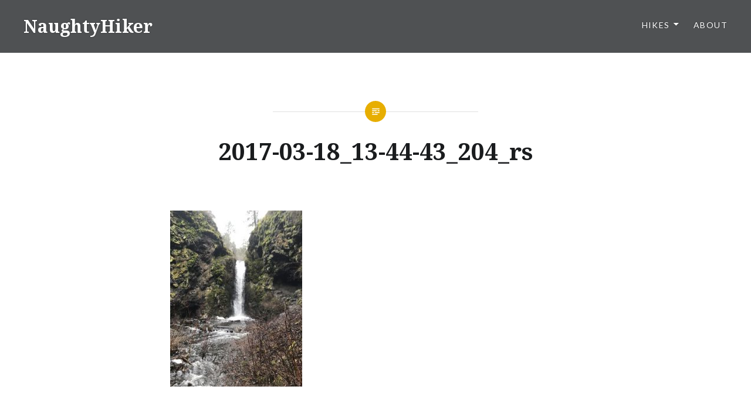

--- FILE ---
content_type: text/css
request_url: https://www.naughtyhiker.com/wp-content/plugins/naughty-hiker-plugin/blocks/guide-post.css?ver=6.7.4
body_size: 1840
content:
/*
Block Name:   guide-post
Block Class:  wp-block-naughtyhiker-guide-post
Description:  Display formatting for Guide Post
Note:         These styles are loaded *before* editor styles, so that editor-specific styles using the same selectors will take precedence.
*/

/*--------------------------------------------------------------
>>> TABLE OF CONTENTS:
----------------------------------------------------------------
1.0 Theme overrides
2.0 Text display in a table layout
3.0 List display (bulleted and comma-separated)
9.0 Other
--------------------------------------------------------------*/

/*--------------------------------------------------------------
  Class Names
  -----------
  nh-invisible:     to remove an item from display
  nh-separate:      add space to the left of the text
  nh-excerpt-text:  specific formatting for excerpt text
  nh-label-text:    specific fomratting for label text
  nh-summary-table: the summary table with the trail stats
  nh-drop-cap:      First-letter emphasis
  nh-copyright:     Copyright notice in the footer
--------------------------------------------------------------*/



/*--------------------------------------------------------------
1.0 Theme overrides
--------------------------------------------------------------*/

/*dothis:  do we really have to override theme for this?*/
.wp-block-naughtyhiker-guide-post h3  {
    padding: 5px;
    line-height: 1.75;
    color: #6a6c6e; 
    font-family: "Lato", "Helvetica Neue", Helvetica, Arial, sans-serif;
}

.wp-block-naughtyhiker-guide-post ul > li {
  list-style-type: square;
}

.wp-block-naughtyhiker-guide-post a:link, .wp-block-naughtyhiker-guide-post a:visited {
  text-decoration: none;
  color: blue;
  /*font-weight: bold;*/
}


/*dothis: this should only apply to edit mode!*/
.components-panel button {
  width: 100%;
  justify-content: center;
  margin-top: 5px;
}


/*--------------------------------------------------------------
2.0 Text display in a table layout
    This requires a div wrapper holding the table (class=nh-summary-table), which contains additional divs, each representing a row
    Each row holds additional divs, the first of which should be a class=nh-label; these are the table cells
    The table cells are displayed inline
--------------------------------------------------------------*/

/*Format the summary table   */
.wp-block-naughtyhiker-guide-post .nh-summary-table {
  display: table;
  border-collapse: collapse;
  margin: 30px 10px 30px 10px;  /* top, right, bottom, left */
}

/*Format the summary table rows   */
.wp-block-naughtyhiker-guide-post .nh-summary-table > div {
  display: table-row;
  /*padding: 50px 50px;  does not work */
  border-bottom: 2px solid #fcedc4;
}

/*Highlight summary table row on mouseover */
.wp-block-naughtyhiker-guide-post .nh-summary-table > div:hover {
  display: table-row;
  background-color: #fcedc4; 
  border-radius: 15px;
  box-shadow: 0 8px 16px 15px rgba(140, 84, 27, 0.2), 0 12px 40px 15px rgba(140, 84, 27, 0.19);
}

/*Format the summary table cells  */
.wp-block-naughtyhiker-guide-post .nh-summary-table > div > div {
  display: table-cell;
  vertical-align: middle;
  padding: .5em 2px;
}

/*Format the data portions of the summary table cell*/
.wp-block-naughtyhiker-guide-post .nh-summary-table > div > div:not(:first-child) {
  padding-left: 20px;
}

.wp-block-naughtyhiker-guide-post .nh-summary-table > div > div > div {
  display: inline;
}

.wp-block-naughtyhiker-guide-post .nh-label-text {
  text-align: right;
  font-weight: bold;
  padding-right: 25px;
}

.wp-block-naughtyhiker-guide-post h3.nh-label-text {
  text-align: left;
  font-weight: bold;
  font-size: 1em;
  margin: 0;
  padding-top: 25px;
  padding-left: 0;
}

.wp-block-naughtyhiker-guide-post .nh-label-text::after { 
  /*content: ':';*/
}

.wp-block-naughtyhiker-guide-post .nh-excerpt-text  {
    margin-bottom: 30px;
    font-weight: bold;
}


/*--------------------------------------------------------------
3.0 List display
    This formats lists either bulleted, numbered or comma separated. If the tag is a div the list will be shown inline, comma-separated. If
    the list only contains one item the bullet or number will be omitted. The list style for unordered list is set in (1), Theme Overrides
--------------------------------------------------------------*/

.wp-block-naughtyhiker-guide-post ul, .wp-block-naughtyhiker-guide-post ol {
  margin: 0;
  padding: 0;
}

.wp-block-naughtyhiker-guide-post li {
  margin: 0;
  padding: 0;
  /*padding-left: 20px;*/
  width: 100%;
  list-style-position: outside;
  margin-left: 2.1em;
}

.wp-block-naughtyhiker-guide-post ul > li:only-child  { 
/*This is hamstrung because some items are misaligned. Better solution?*/
  margin-left: 1em;
}

.wp-block-naughtyhiker-guide-post div > div > li, .wp-block-naughtyhiker-guide-post span > li, li:only-child  {
  list-style-type: none;
  display: inline;
  margin-left: 0;
}

.wp-block-naughtyhiker-guide-post div > div > li:not(:last-child):after, .wp-block-naughtyhiker-guide-post span > li:not(:last-child):after { 
  content: ', ';
}

.wp-block-naughtyhiker-guide-post div > a  {
  display: block;
  margin-left: 0;
}

/*--------------------------------------------------------------
9.0 Other
---------------------------------------------------------------*/

/*Hiding when no data available*/
.wp-block-naughtyhiker-guide-post .nh-invisible {
  visibility: collapse;
}

.wp-block-naughtyhiker-guide-post .nh-separate {
  padding-left: 5px;
}

.wp-block-naughtyhiker-guide-post .nh-drop-cap::first-letter {
  font-size: 5em;
  margin-top: 0.1em;
  line-height: .68;
  float: left;
  font-weight: 100;
  margin: 0.05em 0.1em 0 0;
  text-transform: uppercase;
  font-style: normal;
}

/*Copyright footer*/
.wp-block-naughtyhiker-guide-post .nh-copyright {
  /*margin-top: 50px;*/
  font-size: small;
  display: inline-block;
}

.wp-block-naughtyhiker-guide-post .nh-center-wrapper {
  text-align: center;
}

.wp-block-naughtyhiker-guide-post iframe {
    display: inline-block;
}

.wp-block-naughtyhiker-guide-post div + figure {   /*Spacer for the first photo*/
    margin-top: 50px;
}

.wp-block-naughtyhiker-guide-post figure {
    margin-bottom: 50px;
}




--- FILE ---
content_type: text/css
request_url: https://www.naughtyhiker.com/wp-content/plugins/naughty-hiker-plugin/blocks/guide-list.css?ver=6.7.4
body_size: 1734
content:
/*
Block Name:   guide-post
Block Class:  wp-block-naughtyhiker-guide-post
Description:  Display formatting for Guide Post
Note:         These styles are loaded *before* editor styles, so that editor-specific styles using the same selectors will take precedence.
*/

/*--------------------------------------------------------------
>>> TABLE OF CONTENTS:
----------------------------------------------------------------
1.0 Theme overrides
2.0 Text display in a table layout
3.0 List display (bulleted and comma-separated)
9.0 Other
--------------------------------------------------------------*/

/*--------------------------------------------------------------
  Class Names
  -----------
  nh-invisible:     to remove an item from display
  nh-separate:      add space to the left of the text
  nh-copyright:     Copyright notice in the footer
  nh-table:        XXXXXXX
  nh-table-wrapper:  XXXXXX
--------------------------------------------------------------*/



/*--------------------------------------------------------------
1.0 Theme overrides
--------------------------------------------------------------*/

/*.wp-block-naughtyhiker-guide-list {*/
/*  font-size: .9em;*/
/*}*/


.wp-block-naughtyhiker-guide-list ul > li {
  list-style-type: square;
}

.wp-block-naughtyhiker-guide-list a:link, .wp-block-naughtyhiker-guide-list a:visited {
  text-decoration: none;
  color: blue;
  /*font-weight: bold;*/
}

/*.wp-block-naughtyhiker-guide-list figure {*/
  /*display: block;*/
/*  margin: 0;*/
/*  padding: 0;*/
/*  width: 150px;*/
/*  height: 150px;*/
/*  -webkit-margin-before: 0;*/
/*  -webkit-margin-after: 0;*/
/*  -webkit-margin-start: 0;*/
/*  -moz-margin-start: 0;*/
/*  -webkit-margin-end: 0;*/
/*  -moz-margin-end: 0;*/
/*}*/

.wp-block-naughtyhiker-guide-list img {
  width: 150px;
  height: 150px;
}


/*--------------------------------------------------------------
2.0 Text display in a table layout
    This requires a div wrapper holding the table (class=nh-summary-table), which contains additional divs, each representing a row
    Each row holds additional divs, the first of which should be a class=nh-label; these are the table cells
    The table cells are displayed inline
--------------------------------------------------------------*/

/*Format the div wrapper around the table   dothis: is there a way other than a className?*/
/*.wp-block-naughtyhiker-guide-list div {*/
.wp-block-naughtyhiker-guide-list.nh-table-wrapper {
  overflow-x: auto !important;
  -webkit-overflow-scrolling: touch;
  -webkit-overflow-scrolling-x: touch;
  width: 90vw;
  position: relative;
  left: 50%;
  right: 50%;
  margin-left: -45vw;
  margin-right: -45vw;
}

/*Format the list table   */
.wp-block-naughtyhiker-guide-list table {
  display: table;
  border: 0; /* 1px solid #ddd; */
  border-collapse: collapse;
  border-spacing: 0;
  line-height: 1.38;
  margin: 0 0 1.62em;
  width: 100%;
}

/*Format the table header row   */
.wp-block-naughtyhiker-guide-list thead {
  display: table-header-group;
  vertical-align: middle;
  border-color: inherit;
}

.wp-block-naughtyhiker-guide-list thead tr {
  display: table-row;
  background: #eee;
  border-bottom: 1px solid #ddd;
}

.wp-block-naughtyhiker-guide-list tbody {
  display: table-row-group;
  vertical-align: middle;
  border-color: inherit;
}

/*Format the summary table cells  */
.wp-block-naughtyhiker-guide-list tbody tr {
  display: table-row;
  border-bottom: 1px solid #ddd;
  vertical-align: middle;
  padding: .5em 2px;
  transition: background-color .2s;
}

/*Highlight summary table row on mouseover */
.wp-block-naughtyhiker-guide-list tr:hover {
  background-color: #fcedc4; 
  border-radius: 15px;
  box-shadow: 0 8px 16px 15px rgba(140, 84, 27, 0.2), 0 12px 40px 15px rgba(140, 84, 27, 0.19);
}


.wp-block-naughtyhiker-guide-list td {
  display: table-cell;
  border: 0;
  min-width: 150px;
  /*padding: 1px 2px;*/
}

.wp-block-naughtyhiker-guide-list td > figure {
  width: 150px;
  display: block;
  margin-left: auto;
  margin-right: auto;
}


/*--------------------------------------------------------------
3.0 List display
    This formats lists either bulleted, numbered or comma separated. If the tag is a div the list will be shown inline, comma-separated. If
    the list only contains one item the bullet or number will be omitted. The list style for unordered list is set in (1), Theme Overrides
--------------------------------------------------------------*/

.wp-block-naughtyhiker-guide-list ul, .wp-block-naughtyhiker-guide-list ol {
  margin: 0;
  padding: 0;
}

.wp-block-naughtyhiker-guide-list li {
  margin: 0;
  padding: 0;
  /*padding-left: 20px;*/
  width: 100%;
  list-style-position: inside;
  /*margin-left: 2.1em;*/
}

.wp-block-naughtyhiker-guide-list ul > li:only-child  { 
/*This is hamstrung because some items are misaligned. Better solution?*/
  margin-left: 1em;
}

.wp-block-naughtyhiker-guide-list div > li, .wp-block-naughtyhiker-guide-list span > li, li:only-child  {
  list-style-type: none;
  display: inline;
  margin-left: 0;
}

.wp-block-naughtyhiker-guide-list div > li:not(:last-child):after, .wp-block-naughtyhiker-guide-list span > li:not(:last-child):after { 
  content: ', ';
}

.wp-block-naughtyhiker-guide-list td > a  {
  display: block;
  margin-left: 0;
}

/*--------------------------------------------------------------
9.0 Other
---------------------------------------------------------------*/

/*Hiding when no data available*/
.wp-block-naughtyhiker-guide-list .nh-invisible {
  visibility: collapse;
}

.wp-block-naughtyhiker-guide-list .nh-separate {
  padding-left: 5px;
}

/*Copyright footer*/
.wp-block-naughtyhiker-guide-list .nh-copyright {
  /*margin-top: 50px;*/
  font-size: small;
  display: inline-block;
}

.wp-block-naughtyhiker-guide-list .nh-center-wrapper {
  text-align: center;
}





--- FILE ---
content_type: text/css
request_url: https://www.naughtyhiker.com/wp-content/plugins/naughty-hiker-plugin/blocks/my-test-block.css?ver=6.7.4
body_size: 1775
content:
/*
Block Name:   guide-post
Block Class:  wp-block-naughtyhiker-guide-post
Description:  Display formatting for Guide Post
Note:         These styles are loaded *before* editor styles, so that editor-specific styles using the same selectors will take precedence.
*/

/*--------------------------------------------------------------
>>> TABLE OF CONTENTS:
----------------------------------------------------------------
1.0 Theme overrides
2.0 Text display in a table layout
3.0 List display (bulleted and comma-separated)
9.0 Other
--------------------------------------------------------------*/

/*--------------------------------------------------------------
  Class Names
  -----------
  nh-invisible:     to remove an item from display
  nh-separate:      add space to the left of the text
  nh-excerpt-text:  specific formatting for excerpt text
  nh-label-text:    specific fomratting for label text
  nh-summary-table: the summary table with the trail stats
  nh-drop-cap:      First-letter emphasis
  nh-copyright:     Copyright notice in the footer
--------------------------------------------------------------*/



/*--------------------------------------------------------------
1.0 Theme overrides
--------------------------------------------------------------*/

/*dothis:  do we really have to override theme for this?*/
.wp-block-naughtyhiker-guide-post h3  {
    padding: 5px;
    line-height: 1.75;
    color: #6a6c6e; 
    font-family: "Lato", "Helvetica Neue", Helvetica, Arial, sans-serif;
}

.wp-block-naughtyhiker-guide-post ul > li {
  list-style-type: square;
}

.wp-block-naughtyhiker-guide-post a:link, .wp-block-naughtyhiker-guide-post a:visited {
  text-decoration: none;
  color: blue;
  /*font-weight: bold;*/
}


/*--------------------------------------------------------------
2.0 Text display in a table layout
    This requires a div wrapper holding the table (class=nh-summary-table), which contains additional divs, each representing a row
    Each row holds additional divs, the first of which should be a class=nh-label; these are the table cells
    The table cells are displayed inline
--------------------------------------------------------------*/

/*Format the summary table   */
.wp-block-naughtyhiker-guide-post .nh-summary-table {
  display: table;
  border-collapse: collapse;
  margin: 30px 10px 30px 10px;  /* top, right, bottom, left */
}

/*Format the summary table rows   */
.wp-block-naughtyhiker-guide-post .nh-summary-table > div {
  display: table-row;
  /*padding: 50px 50px;  does not work */
  border-bottom: 2px solid #fcedc4;
}

/*Highlight summary table row on mouseover */
.wp-block-naughtyhiker-guide-post .nh-summary-table > div:hover {
  display: table-row;
  background-color: #fcedc4; 
  border-radius: 15px;
  box-shadow: 0 8px 16px 15px rgba(140, 84, 27, 0.2), 0 12px 40px 15px rgba(140, 84, 27, 0.19);
}

/*Format the summary table cells  */
.wp-block-naughtyhiker-guide-post .nh-summary-table > div > div {
  display: table-cell;
  vertical-align: middle;
  padding: .5em 2px;
}

/*Format the data portions of the summary table cell*/
.wp-block-naughtyhiker-guide-post .nh-summary-table > div > div:not(:first-child) {
  padding-left: 20px;
}

.wp-block-naughtyhiker-guide-post .nh-summary-table > div > div > div {
  display: inline;
}

.wp-block-naughtyhiker-guide-post .nh-label-text {
  text-align: right;
  font-weight: bold;
  padding-right: 25px;
}

.wp-block-naughtyhiker-guide-post h3.nh-label-text {
  text-align: left;
  font-weight: bold;
  font-size: 1em;
  margin: 0;
  padding-top: 25px;
  padding-left: 0;
}

.wp-block-naughtyhiker-guide-post .nh-label-text::after { 
  /*content: ':';*/
}

.wp-block-naughtyhiker-guide-post .nh-excerpt-text  {
    margin-bottom: 30px;
    font-weight: bold;
}


/*--------------------------------------------------------------
3.0 List display
    This formats lists either bulleted, numbered or comma separated. If the tag is a div the list will be shown inline, comma-separated. If
    the list only contains one item the bullet or number will be omitted. The list style for unordered list is set in (1), Theme Overrides
--------------------------------------------------------------*/

.wp-block-naughtyhiker-guide-post ul, .wp-block-naughtyhiker-guide-post ol {
  margin: 0;
  padding: 0;
}

.wp-block-naughtyhiker-guide-post li {
  margin: 0;
  padding: 0;
  /*padding-left: 20px;*/
  width: 100%;
  list-style-position: outside;
  margin-left: 2.1em;
}

.wp-block-naughtyhiker-guide-post ul > li:only-child  { 
/*This is hamstrung because some items are misaligned. Better solution?*/
  margin-left: 1em;
}

.wp-block-naughtyhiker-guide-post div > div > li, .wp-block-naughtyhiker-guide-post span > li, li:only-child  {
  list-style-type: none;
  display: inline;
  margin-left: 0;
}

.wp-block-naughtyhiker-guide-post div > div > li:not(:last-child):after, .wp-block-naughtyhiker-guide-post span > li:not(:last-child):after { 
  content: ', ';
}

.wp-block-naughtyhiker-guide-post div > a  {
  display: block;
  margin-left: 0;
}

/*--------------------------------------------------------------
9.0 Other
---------------------------------------------------------------*/

/*Hiding when no data available*/
.wp-block-naughtyhiker-guide-post .nh-invisible {
  visibility: collapse;
}

.wp-block-naughtyhiker-guide-post .nh-separate {
  padding-left: 5px;
}

.wp-block-naughtyhiker-guide-post .nh-drop-cap::first-letter {
  font-size: 5em;
  margin-top: 0.1em;
  line-height: .68;
  float: left;
  font-weight: 100;
  margin: 0.05em 0.1em 0 0;
  text-transform: uppercase;
  font-style: normal;
}

/*Copyright footer*/
.wp-block-naughtyhiker-guide-post .nh-copyright {
  /*margin-top: 50px;*/
  font-size: small;
  display: inline-block;
}

.wp-block-naughtyhiker-guide-post .nh-center-wrapper {
  text-align: center;
}

.wp-block-naughtyhiker-guide-post iframe {
    display: inline-block;
}

.wp-block-naughtyhiker-guide-post div + figure {   /*Spacer for the first photo*/
    margin-top: 50px;
}

.wp-block-naughtyhiker-guide-post figure {
    margin-bottom: 50px;
}


